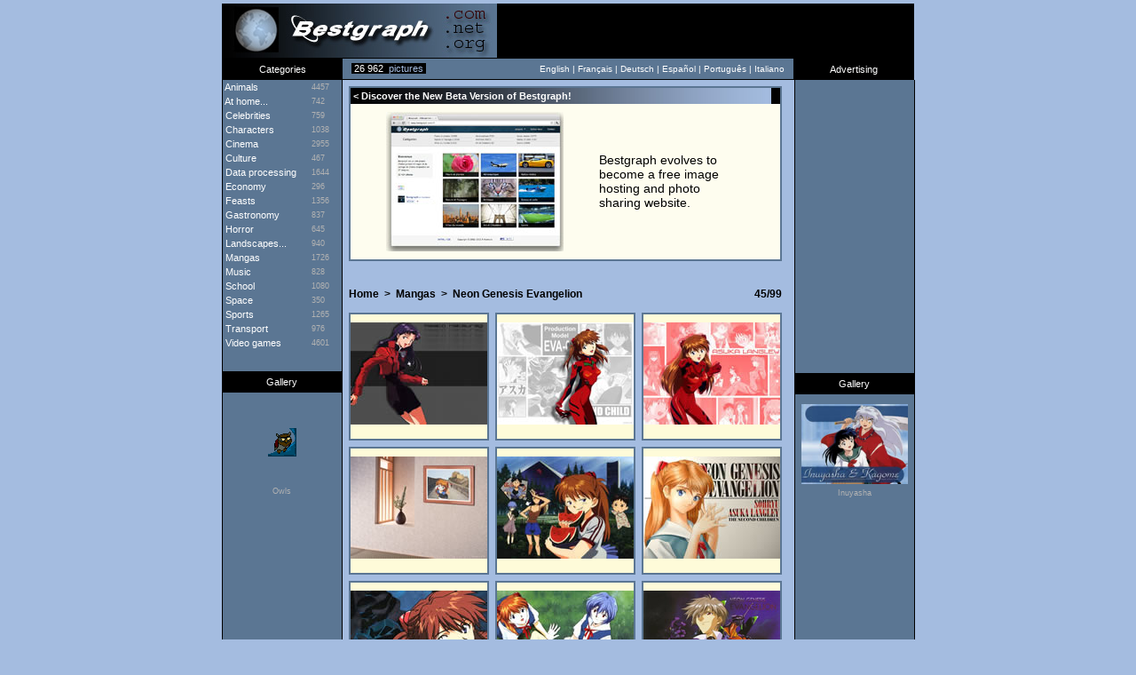

--- FILE ---
content_type: text/html; charset=utf-8
request_url: https://www.google.com/recaptcha/api2/aframe
body_size: 250
content:
<!DOCTYPE HTML><html><head><meta http-equiv="content-type" content="text/html; charset=UTF-8"></head><body><script nonce="_s8BgTbKIYG0PHlmGvmCvw">/** Anti-fraud and anti-abuse applications only. See google.com/recaptcha */ try{var clients={'sodar':'https://pagead2.googlesyndication.com/pagead/sodar?'};window.addEventListener("message",function(a){try{if(a.source===window.parent){var b=JSON.parse(a.data);var c=clients[b['id']];if(c){var d=document.createElement('img');d.src=c+b['params']+'&rc='+(localStorage.getItem("rc::a")?sessionStorage.getItem("rc::b"):"");window.document.body.appendChild(d);sessionStorage.setItem("rc::e",parseInt(sessionStorage.getItem("rc::e")||0)+1);localStorage.setItem("rc::h",'1769627403489');}}}catch(b){}});window.parent.postMessage("_grecaptcha_ready", "*");}catch(b){}</script></body></html>